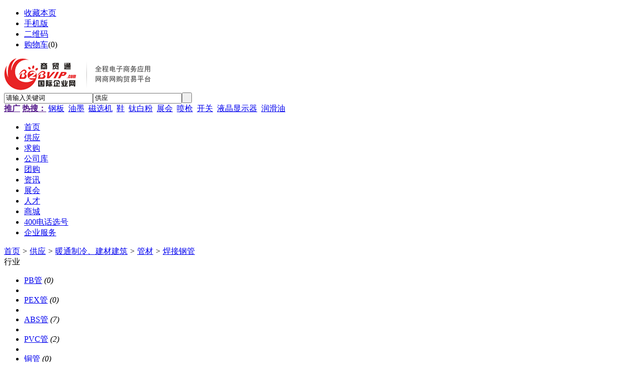

--- FILE ---
content_type: text/html;charset=UTF-8
request_url: http://sales.b2bvip.com/list.php?catid=32815
body_size: 7851
content:
<!doctype html>
<html>
<head>
<meta charset="UTF-8"/>
<title>焊接钢管_管材_暖通制冷、建材建筑_供应_商贸通_全球b2b电子商务贸易平台_国际企业网</title>
<meta http-equiv="mobile-agent" content="format=html5;url=http://m.b2bvip.com/sell/list.php?catid=32815">
<meta name="generator" content="DESTOON B2B - www.destoon.com"/>
<link rel="shortcut icon" type="image/x-icon" href="http://www.b2bvip.com/favicon.ico"/>
<link rel="bookmark" type="image/x-icon" href="http://www.b2bvip.com/favicon.ico"/>
<link rel="archives" title="商贸通_全球b2b电子商务贸易平台_国际企业网" href="http://www.b2bvip.com/archiver/"/>
<link rel="stylesheet" type="text/css" href="http://www.b2bvip.com/skin/default/style.css"/>
<link rel="stylesheet" type="text/css" href="http://www.b2bvip.com/skin/default/sell.css"/>
<link rel="stylesheet" type="text/css" href="http://www.b2bvip.com/skin/default/anime.banner.css"/>
<!--[if lte IE 6]>
<link rel="stylesheet" type="text/css" href="http://www.b2bvip.com/skin/default/ie6.css"/>
<![endif]-->
<script type="text/javascript">window.onerror=function(){return true;}</script><script type="text/javascript" src="http://www.b2bvip.com/lang/zh-cn/lang.js"></script>
<script type="text/javascript" src="http://www.b2bvip.com/file/script/config.js"></script>
<!--[if lte IE 9]><!-->
<script type="text/javascript" src="http://www.b2bvip.com/file/script/jquery-1.5.2.min.js"></script>
<!--<![endif]-->
<!--[if (gte IE 10)|!(IE)]><!-->
<script type="text/javascript" src="http://www.b2bvip.com/file/script/jquery-2.1.1.min.js"></script>
<!--<![endif]-->
<script type="text/javascript" src="http://www.b2bvip.com/file/script/common.js"></script>
<script type="text/javascript" src="http://www.b2bvip.com/file/script/anime.min.js"></script>
<script type="text/javascript" src="http://www.b2bvip.com/file/script/page.js"></script>
<script type="text/javascript" src="http://www.b2bvip.com/file/script/jquery.lazyload.js"></script><script type="text/javascript">
GoMobile('http://m.b2bvip.com/sell/list.php?catid=32815');
var searchid = 5;
</script>
</head>
<body>
<div class="head" id="head">
<div class="head_m">
<div class="head_r" id="destoon_member"></div>
<div class="head_l">
<ul>
<li class="h_fav"><script type="text/javascript">addFav('收藏本页');</script></li>
<li class="h_mobile"><a href="javascript:Dmobile();">手机版</a></li><li class="h_qrcode"><a href="javascript:Dqrcode();">二维码</a></li><li class="h_cart"><a href="http://www.b2bvip.com/member/cart.php">购物车</a>(<span class="head_t" id="destoon_cart">0</span>)</li></ul>
</div>
</div>
</div>
<div class="m head_s" id="destoon_space"></div>
<div class="m"><div id="search_tips" style="display:none;"></div></div>
<div id="destoon_qrcode" style="display:none;"></div><div class="m">
<div id="search_module" style="display:none;" onmouseout="Dh('search_module');" onmouseover="Ds('search_module');">
<ul>
<li onclick="setModule('5','供应')">供应</li><li onclick="setModule('6','求购')">求购</li><li onclick="setModule('4','公司库')">公司库</li><li onclick="setModule('17','团购')">团购</li><li onclick="setModule('21','资讯')">资讯</li><li onclick="setModule('8','展会')">展会</li><li onclick="setModule('9','人才')">人才</li><li onclick="setModule('28','企业服务')">企业服务</li></ul>
</div>
</div>
<div class="m">
<div class="logo f_l"><a href="http://www.b2bvip.com/"><img src="http://image2.b2bvip.com/shop/201511/20/17-02-25-78-1.gif" alt="商贸通_全球b2b电子商务贸易平台_国际企业网"/></a></div>
<form id="destoon_search" action="http://sales.b2bvip.com/search.php" onsubmit="return Dsearch(1);">
<input type="hidden" name="moduleid" value="5" id="destoon_moduleid"/>
<input type="hidden" name="spread" value="0" id="destoon_spread"/>
<div class="head_search">
<div>
<input name="kw" id="destoon_kw" type="text" class="search_i" value="请输入关键词" onfocus="if(this.value=='请输入关键词') this.value='';" onkeyup="STip(this.value);" autocomplete="off" x-webkit-speech speech/><input type="text" id="destoon_select" class="search_m" value="供应" readonly onfocus="this.blur();" onclick="$('#search_module').fadeIn('fast');"/><input type="submit" value=" " class="search_s"/>
</div>
</div>
</form>
<div class="head_search_kw f_l"><a href="" onclick="Dsearch_top();return false;"><strong>推广</strong></a> 
<a href="" onclick="Dsearch_adv();return false;"><strong>热搜：</strong></a>
<span id="destoon_word"><a href="http://sales.b2bvip.com/search.php?kw=%E9%92%A2%E6%9D%BF">钢板</a>&nbsp; <a href="http://sales.b2bvip.com/search.php?kw=%E6%B2%B9%E5%A2%A8">油墨</a>&nbsp; <a href="http://sales.b2bvip.com/search.php?kw=%E7%A3%81%E9%80%89%E6%9C%BA">磁选机</a>&nbsp; <a href="http://sales.b2bvip.com/search.php?kw=%E9%9E%8B">鞋</a>&nbsp; <a href="http://sales.b2bvip.com/search.php?kw=%E9%92%9B%E7%99%BD%E7%B2%89">钛白粉</a>&nbsp; <a href="http://sales.b2bvip.com/search.php?kw=%E5%B1%95%E4%BC%9A">展会</a>&nbsp; <a href="http://sales.b2bvip.com/search.php?kw=%E5%96%B7%E6%9E%AA">喷枪</a>&nbsp; <a href="http://sales.b2bvip.com/search.php?kw=%E5%BC%80%E5%85%B3">开关</a>&nbsp; <a href="http://sales.b2bvip.com/search.php?kw=%E6%B6%B2%E6%99%B6%E6%98%BE%E7%A4%BA%E5%99%A8">液晶显示器</a>&nbsp; <a href="http://sales.b2bvip.com/search.php?kw=%E6%B6%A6%E6%BB%91%E6%B2%B9">润滑油</a>&nbsp; </span></div>
</div>
<div class="nav_top">
<div class="menu">
<ul><li><a href="http://www.b2bvip.com/"><span>首页</span></a></li><li class="menuon"><a href="http://sales.b2bvip.com/"><span>供应</span></a></li><li><a href="http://buy.b2bvip.com/"><span>求购</span></a></li><li><a href="http://companies.b2bvip.com/"><span>公司库</span></a></li><li><a href="http://group.b2bvip.com/"><span>团购</span></a></li><li><a href="http://info.b2bvip.com/"><span>资讯</span></a></li><li><a href="http://exhibition.b2bvip.com/"><span>展会</span></a></li><li><a href="http://job.b2bvip.com/"><span>人才</span></a></li><li><a href="http://www.qilong.com/qmall/t/list" target="_blank"><span>商城</span></a></li><li><a href="http://www.b2bvip.com/400" target="_blank"><span>400电话选号</span></a></li><li><a href="http://www.b2bvip.com/service/"><span>企业服务</span></a></li></ul>
</div>
</div>
<div class="m b20" id="headb"></div><div class="m">
<div class="nav"><a href="http://www.b2bvip.com/">首页</a> <i>&gt;</i> <a href="http://sales.b2bvip.com/">供应</a> <i>&gt;</i> <a href="http://sales.b2bvip.com/list.php?catid=30009">暖通制冷、建材建筑</a> <i>&gt;</i> <a href="http://sales.b2bvip.com/list.php?catid=32808">管材</a> <i>&gt;</i> <a href="http://sales.b2bvip.com/list.php?catid=32815">焊接钢管</a></div>
</div>
<div class="m m2">
<div class="m2l">
<div class="sort">
<div class="sort-k">行业</div>
<div class="sort-v">
<ul>
<li><a href="http://sales.b2bvip.com/list.php?catid=32809">PB管</a> <i>(0)</i><li>
<li><a href="http://sales.b2bvip.com/list.php?catid=32810">PEX管</a> <i>(0)</i><li>
<li><a href="http://sales.b2bvip.com/list.php?catid=32811">ABS管</a> <i>(7)</i><li>
<li><a href="http://sales.b2bvip.com/list.php?catid=32812">PVC管</a> <i>(2)</i><li>
<li><a href="http://sales.b2bvip.com/list.php?catid=32813">铜管</a> <i>(0)</i><li>
<li><a href="http://sales.b2bvip.com/list.php?catid=32814">复合管</a> <i>(87)</i><li>
<li class="on"><a href="http://sales.b2bvip.com/list.php?catid=32815">焊接钢管</a> <i>(50)</i><li>
<li><a href="http://sales.b2bvip.com/list.php?catid=32816">铸铁管</a> <i>(0)</i><li>
<li><a href="http://sales.b2bvip.com/list.php?catid=32817">波纹管</a> <i>(1)</i><li>
<li><a href="http://sales.b2bvip.com/list.php?catid=32818">碳素管</a> <i>(0)</i><li>
<li><a href="http://sales.b2bvip.com/list.php?catid=32819">树脂管</a> <i>(0)</i><li>
<li><a href="http://sales.b2bvip.com/list.php?catid=32820">高压管</a> <i>(0)</i><li>
<li><a href="http://sales.b2bvip.com/list.php?catid=32821">锅炉管</a> <i>(1)</i><li>
<li><a href="http://sales.b2bvip.com/list.php?catid=32822">螺旋管</a> <i>(15)</i><li>
<li><a href="http://sales.b2bvip.com/list.php?catid=32823">无缝管</a> <i>(1)</i><li>
<li><a href="http://sales.b2bvip.com/list.php?catid=32824">U-PVC管</a> <i>(3)</i><li>
<li><a href="http://sales.b2bvip.com/list.php?catid=32825">无缝钢管</a> <i>(14)</i><li>
<li><a href="http://sales.b2bvip.com/list.php?catid=32826">尼龙管</a> <i>(0)</i><li>
<li><a href="http://sales.b2bvip.com/list.php?catid=32827">马口铁</a> <i>(0)</i><li>
<li><a href="http://sales.b2bvip.com/list.php?catid=32828">CPVC管材</a> <i>(0)</i><li>
<li><a href="http://sales.b2bvip.com/list.php?catid=32829">橡胶管</a> <i>(3)</i><li>
<li><a href="http://sales.b2bvip.com/list.php?catid=32830">镀锌管</a> <i>(34)</i><li>
<li><a href="http://sales.b2bvip.com/list.php?catid=32831">热轧管</a> <i>(0)</i><li>
<li><a href="http://sales.b2bvip.com/list.php?catid=32832">不锈钢管</a> <i>(10)</i><li>
<li><a href="http://sales.b2bvip.com/list.php?catid=32833">流体管</a> <i>(1)</i><li>
<li><a href="http://sales.b2bvip.com/list.php?catid=32834">其他管材</a> <i>(19)</i><li>
</ul>
</div>
</div>
<div class="sort">
<div class="sort-k">地区</div>
<div class="sort-v">
<ul>
<li><a href="http://sales.b2bvip.com/search.php?catid=32815&areaid=20">广东</a></li>
<li><a href="http://sales.b2bvip.com/search.php?catid=32815&areaid=1">北京</a></li>
<li><a href="http://sales.b2bvip.com/search.php?catid=32815&areaid=2">上海</a></li>
<li><a href="http://sales.b2bvip.com/search.php?catid=32815&areaid=3">天津</a></li>
<li><a href="http://sales.b2bvip.com/search.php?catid=32815&areaid=4">重庆</a></li>
<li><a href="http://sales.b2bvip.com/search.php?catid=32815&areaid=5">河北</a></li>
<li><a href="http://sales.b2bvip.com/search.php?catid=32815&areaid=6">山西</a></li>
<li><a href="http://sales.b2bvip.com/search.php?catid=32815&areaid=7">内蒙古</a></li>
<li><a href="http://sales.b2bvip.com/search.php?catid=32815&areaid=8">辽宁</a></li>
<li><a href="http://sales.b2bvip.com/search.php?catid=32815&areaid=9">吉林</a></li>
<li><a href="http://sales.b2bvip.com/search.php?catid=32815&areaid=10">黑龙江</a></li>
<li><a href="http://sales.b2bvip.com/search.php?catid=32815&areaid=11">江苏</a></li>
<li><a href="http://sales.b2bvip.com/search.php?catid=32815&areaid=12">浙江</a></li>
<li><a href="http://sales.b2bvip.com/search.php?catid=32815&areaid=13">安徽</a></li>
<li><a href="http://sales.b2bvip.com/search.php?catid=32815&areaid=14">福建</a></li>
<li><a href="http://sales.b2bvip.com/search.php?catid=32815&areaid=15">江西</a></li>
<li><a href="http://sales.b2bvip.com/search.php?catid=32815&areaid=16">山东</a></li>
<li><a href="http://sales.b2bvip.com/search.php?catid=32815&areaid=17">河南</a></li>
<li><a href="http://sales.b2bvip.com/search.php?catid=32815&areaid=18">湖北</a></li>
<li><a href="http://sales.b2bvip.com/search.php?catid=32815&areaid=19">湖南</a></li>
<li><a href="http://sales.b2bvip.com/search.php?catid=32815&areaid=21">广西</a></li>
<li><a href="http://sales.b2bvip.com/search.php?catid=32815&areaid=22">海南</a></li>
<li><a href="http://sales.b2bvip.com/search.php?catid=32815&areaid=23">四川</a></li>
<li><a href="http://sales.b2bvip.com/search.php?catid=32815&areaid=24">贵州</a></li>
<li><a href="http://sales.b2bvip.com/search.php?catid=32815&areaid=25">云南</a></li>
<li><a href="http://sales.b2bvip.com/search.php?catid=32815&areaid=26">西藏</a></li>
<li><a href="http://sales.b2bvip.com/search.php?catid=32815&areaid=27">陕西</a></li>
<li><a href="http://sales.b2bvip.com/search.php?catid=32815&areaid=28">甘肃</a></li>
<li><a href="http://sales.b2bvip.com/search.php?catid=32815&areaid=29">青海</a></li>
<li><a href="http://sales.b2bvip.com/search.php?catid=32815&areaid=30">宁夏</a></li>
<li><a href="http://sales.b2bvip.com/search.php?catid=32815&areaid=31">新疆</a></li>
<li><a href="http://sales.b2bvip.com/search.php?catid=32815&areaid=32">台湾</a></li>
<li><a href="http://sales.b2bvip.com/search.php?catid=32815&areaid=33">香港</a></li>
<li><a href="http://sales.b2bvip.com/search.php?catid=32815&areaid=34">澳门</a></li>
</ul>
</div>
</div>
<div class="sort">
<div class="sort-k">类别</div>
<div class="sort-v">
<ul>
<li><a href="http://sales.b2bvip.com/search.php?catid=32815&typeid=0">供应</a></li>
<li><a href="http://sales.b2bvip.com/search.php?catid=32815&typeid=1">提供服务</a></li>
<li><a href="http://sales.b2bvip.com/search.php?catid=32815&typeid=2">供应二手</a></li>
<li><a href="http://sales.b2bvip.com/search.php?catid=32815&typeid=3">提供加工</a></li>
<li><a href="http://sales.b2bvip.com/search.php?catid=32815&typeid=4">提供合作</a></li>
<li><a href="http://sales.b2bvip.com/search.php?catid=32815&typeid=5">库存</a></li>
</ul>
</div>
</div>
<form method="post">
<div class="sell_tip" id="sell_tip" style="display:none;" title="双击关闭" ondblclick="Dh(this.id);">
<div>
<p>您可以</p>
<input type="submit" value="对比选中" onclick="this.form.action='http://sales.b2bvip.com/compare.php';" class="tool-btn"/> 或 
<input type="submit" value="批量询价" onclick="this.form.action='http://sales.b2bvip.com/inquiry.php';" class="tool-btn"/>
</div>
</div>
<div class="img_tip" id="img_tip" style="display:none;">&nbsp;</div>
<div class="tools">
<table>
<tr height="30">
<td width="25" align="center"><input type="checkbox" onclick="checkall(this.form);"/></td>
<td>
<input type="submit" value="对比选中" onclick="this.form.action='http://sales.b2bvip.com/compare.php';" class="tool-btn"/>&nbsp; &nbsp;
<input type="submit" value="批量询价" onclick="this.form.action='http://sales.b2bvip.com/inquiry.php';" class="tool-btn"/>
</td>
<td align="right">
<script type="text/javascript">var sh = 'http://sales.b2bvip.com/search.php?catid=32815';</script>
<input type="checkbox" onclick="Go(sh+'&price=1');"/>标价&nbsp;
<input type="checkbox" onclick="Go(sh+'&thumb=1');"/>图片&nbsp;
<input type="checkbox" onclick="Go(sh+'&vip=1');"/>VIP&nbsp;
<select onchange="Go(sh+'&day='+this.value)">
<option value="0">更新时间</option>
<option value="1">1天内</option>
<option value="3">3天内</option>
<option value="7">7天内</option>
<option value="15">15天内</option>
<option value="30">30天内</option>
</select>&nbsp;
<select onchange="Go(sh+'&order='+this.value)">
<option value="0">显示顺序</option>
<option value="2">价格由高到低</option>
<option value="3">价格由低到高</option>
<option value="4">VIP级别由高到低</option>
<option value="5">VIP级别由低到高</option>
<option value="6">供货量由高到低</option>
<option value="7">供货量由低到高</option>
<option value="8">起订量由高到低</option>
<option value="9">起订量由低到高</option>
</select>&nbsp;
<img src="http://www.b2bvip.com/skin/default/image/list_img.gif" width="16" height="16" alt="图片列表" align="absmiddle" class="c_p" onclick="Go(sh+'&list=1');"/>&nbsp;
<img src="http://www.b2bvip.com/skin/default/image/list_mix_on.gif" width="16" height="16" alt="图文列表" align="absmiddle" class="c_p" onclick="Go(sh+'&list=0');"/>&nbsp;
</td>
</tr>
</table>
</div>
<div class="list" id="item_1581272">
<table>
<tr align="center">
<td width="25">&nbsp;<input type="checkbox" id="check_1581272" name="itemid[]" value="1581272" onclick="sell_tip(this, 1581272);"/> </td>
<td width="90"><div><a href="http://sales.b2bvip.com/show.php?itemid=1581272" target="_blank"><img src="http://www.b2bvip.com/skin/default/image/lazy.gif" original="http://img02.b2bvip.net/shop/201105/22/17/17-29-06-91-1031316.jpg" width="80" height="80" alt="110*110方管 125*125方矩管 尖角无缝方管供应" onmouseover="img_tip(this, this.src);" onmouseout="img_tip(this, '');"/></a></div></td>
<td width="10"> </td>
<td align="left">
<ul>
<li><a href="http://sales.b2bvip.com/show.php?itemid=1581272" target="_blank"><strong class="px14">110*110方管 125*125方矩管 尖角无缝方管供应</strong></a></li>
<li class="f_gray">   Q235B方矩管，厚壁方矩管，无缝方矩管，大口径方矩管，Q345B方矩管，黑退方矩管，薄壁方矩管，镀锌方矩管： 0317-5693418 </li>
<li><span class="f_r">2026-01-09 10:01&nbsp;&nbsp;</span>[]</li>
<li>
<span class="f_r f_gray">
<a href="http://www.b2bvip.com/member/chat.php?touser=hygs999&mid=5&itemid=1581272" target="_blank" rel="nofollow"><img src="http://www.b2bvip.com/api/online.png.php?username=hygs999&mid=5&itemid=1581272&style=0" title="点击交谈/留言" alt="" align="absmiddle" onerror="this.src=DTPath+'file/image/web-off.gif';"/></a>&nbsp;<a href="http://wpa.qq.com/msgrd?v=3&uin=1614136317&site=qq&menu=yes" target="_blank" rel="nofollow"><img src="http://wpa.qq.com/pa?p=1:1614136317:4" title="点击QQ交谈/留言" alt="" align="absmiddle" onerror="this.src=DTPath+'file/image/qq-off.gif';" onload="if(this.width==77){this.src=DTPath+'file/image/qq-off.gif';}else if(this.width==23){this.src=DTPath+'file/image/qq.gif';}"/></a>&nbsp;</span>
<a href="http://hygs999.b2bvip.com/" target="_blank">沧州市惠世达钢铁有限公司</a>&nbsp;
<span class="f_gray">
[未核实]</span>
</li>
</ul>
</td>
<td width="10"> </td>
<td width="100"> 
<span class="f_red">￥<strong class="px14">4100.00</strong>/吨</span><br/>
10吨起订<br/>
<a href="http://sales.b2bvip.com/inquiry.php?itemid=1581272" target="_blank"><img src="http://www.b2bvip.com/skin/default/image/inquiry.gif" title="询价" class="iq_btn"/></a>
</td>
</tr>
</table>
</div>
<div class="list" id="item_1801503">
<table>
<tr align="center">
<td width="25">&nbsp;<input type="checkbox" id="check_1801503" name="itemid[]" value="1801503" onclick="sell_tip(this, 1801503);"/> </td>
<td width="90"><div><a href="http://sales.b2bvip.com/show.php?itemid=1801503" target="_blank"><img src="http://www.b2bvip.com/skin/default/image/lazy.gif" original="http://img02.b2bvip.net/shop/201112/06/09/09-49-24-82-1031316.jpg" width="80" height="80" alt="河北∮18-∮426直缝钢管规格齐全 直缝钢管 异径钢管供应" onmouseover="img_tip(this, this.src);" onmouseout="img_tip(this, '');"/></a></div></td>
<td width="10"> </td>
<td align="left">
<ul>
<li><a href="http://sales.b2bvip.com/show.php?itemid=1801503" target="_blank"><strong class="px14">河北∮18-∮426直缝钢管规格齐全 直缝钢管 异径钢管供应</strong></a></li>
<li class="f_gray"> 0317-5693418  18931786308 微信同号高频直缝焊接钢管（ERW焊管）厚壁直缝钢管，Q235B直缝焊管，Q345B直缝钢管： 0317-56934</li>
<li><span class="f_r">2026-01-09 10:01&nbsp;&nbsp;</span>[]</li>
<li>
<span class="f_r f_gray">
<a href="http://www.b2bvip.com/member/chat.php?touser=hygs999&mid=5&itemid=1801503" target="_blank" rel="nofollow"><img src="http://www.b2bvip.com/api/online.png.php?username=hygs999&mid=5&itemid=1801503&style=0" title="点击交谈/留言" alt="" align="absmiddle" onerror="this.src=DTPath+'file/image/web-off.gif';"/></a>&nbsp;<a href="http://wpa.qq.com/msgrd?v=3&uin=1614136317&site=qq&menu=yes" target="_blank" rel="nofollow"><img src="http://wpa.qq.com/pa?p=1:1614136317:4" title="点击QQ交谈/留言" alt="" align="absmiddle" onerror="this.src=DTPath+'file/image/qq-off.gif';" onload="if(this.width==77){this.src=DTPath+'file/image/qq-off.gif';}else if(this.width==23){this.src=DTPath+'file/image/qq.gif';}"/></a>&nbsp;</span>
<a href="http://hygs999.b2bvip.com/" target="_blank">沧州市惠世达钢铁有限公司</a>&nbsp;
<span class="f_gray">
[未核实]</span>
</li>
</ul>
</td>
<td width="10"> </td>
<td width="100"> 
<span class="f_red">￥<strong class="px14">4200.00</strong>/吨</span><br/>
10吨起订<br/>
<a href="http://sales.b2bvip.com/inquiry.php?itemid=1801503" target="_blank"><img src="http://www.b2bvip.com/skin/default/image/inquiry.gif" title="询价" class="iq_btn"/></a>
</td>
</tr>
</table>
</div>
<div class="list" id="item_1581273">
<table>
<tr align="center">
<td width="25">&nbsp;<input type="checkbox" id="check_1581273" name="itemid[]" value="1581273" onclick="sell_tip(this, 1581273);"/> </td>
<td width="90"><div><a href="http://sales.b2bvip.com/show.php?itemid=1581273" target="_blank"><img src="http://www.b2bvip.com/skin/default/image/lazy.gif" original="http://img02.b2bvip.net/shop/201105/22/17/17-30-34-70-1031316.jpg" width="80" height="80" alt="80*80无缝方管  90*90异径方管 100尖角方管供应" onmouseover="img_tip(this, this.src);" onmouseout="img_tip(this, '');"/></a></div></td>
<td width="10"> </td>
<td align="left">
<ul>
<li><a href="http://sales.b2bvip.com/show.php?itemid=1581273" target="_blank"><strong class="px14">80*80无缝方管  90*90异径方管 100尖角方管供应</strong></a></li>
<li class="f_gray">0317-5693418 18931786308微信同号Q235B方矩管，厚壁方矩管，无缝方矩管，大口径方矩管，Q345B方矩管，黑退方矩管，薄壁方矩管，</li>
<li><span class="f_r">2026-01-09 10:01&nbsp;&nbsp;</span>[]</li>
<li>
<span class="f_r f_gray">
<a href="http://www.b2bvip.com/member/chat.php?touser=hygs999&mid=5&itemid=1581273" target="_blank" rel="nofollow"><img src="http://www.b2bvip.com/api/online.png.php?username=hygs999&mid=5&itemid=1581273&style=0" title="点击交谈/留言" alt="" align="absmiddle" onerror="this.src=DTPath+'file/image/web-off.gif';"/></a>&nbsp;<a href="http://wpa.qq.com/msgrd?v=3&uin=1614136317&site=qq&menu=yes" target="_blank" rel="nofollow"><img src="http://wpa.qq.com/pa?p=1:1614136317:4" title="点击QQ交谈/留言" alt="" align="absmiddle" onerror="this.src=DTPath+'file/image/qq-off.gif';" onload="if(this.width==77){this.src=DTPath+'file/image/qq-off.gif';}else if(this.width==23){this.src=DTPath+'file/image/qq.gif';}"/></a>&nbsp;</span>
<a href="http://hygs999.b2bvip.com/" target="_blank">沧州市惠世达钢铁有限公司</a>&nbsp;
<span class="f_gray">
[未核实]</span>
</li>
</ul>
</td>
<td width="10"> </td>
<td width="100"> 
<span class="f_red">￥<strong class="px14">4100.00</strong>/吨</span><br/>
10吨起订<br/>
<a href="http://sales.b2bvip.com/inquiry.php?itemid=1581273" target="_blank"><img src="http://www.b2bvip.com/skin/default/image/inquiry.gif" title="询价" class="iq_btn"/></a>
</td>
</tr>
</table>
</div>
<div class="list" id="item_1856435">
<table>
<tr align="center">
<td width="25">&nbsp;<input type="checkbox" id="check_1856435" name="itemid[]" value="1856435" onclick="sell_tip(this, 1856435);"/> </td>
<td width="90"><div><a href="http://sales.b2bvip.com/show.php?itemid=1856435" target="_blank"><img src="http://www.b2bvip.com/skin/default/image/lazy.gif" original="http://img02.b2bvip.net/shop/201201/17/08/08-58-53-49-1031316.jpg" width="80" height="80" alt="15*15方管/16×16方管/18×18方管现货 异径方管" onmouseover="img_tip(this, this.src);" onmouseout="img_tip(this, '');"/></a></div></td>
<td width="10"> </td>
<td align="left">
<ul>
<li><a href="http://sales.b2bvip.com/show.php?itemid=1856435" target="_blank"><strong class="px14">15*15方管/16×16方管/18×18方管现货 异径方管</strong></a></li>
<li class="f_gray">0317-5693418 18931786308微信同号 Q235B方矩管，厚壁方矩管，无缝方矩管，大口径方矩管，Q345B方矩管，黑退方矩管，薄壁方矩管</li>
<li><span class="f_r">2026-01-09 10:01&nbsp;&nbsp;</span>[]</li>
<li>
<span class="f_r f_gray">
<a href="http://www.b2bvip.com/member/chat.php?touser=hygs999&mid=5&itemid=1856435" target="_blank" rel="nofollow"><img src="http://www.b2bvip.com/api/online.png.php?username=hygs999&mid=5&itemid=1856435&style=0" title="点击交谈/留言" alt="" align="absmiddle" onerror="this.src=DTPath+'file/image/web-off.gif';"/></a>&nbsp;<a href="http://wpa.qq.com/msgrd?v=3&uin=1614136317&site=qq&menu=yes" target="_blank" rel="nofollow"><img src="http://wpa.qq.com/pa?p=1:1614136317:4" title="点击QQ交谈/留言" alt="" align="absmiddle" onerror="this.src=DTPath+'file/image/qq-off.gif';" onload="if(this.width==77){this.src=DTPath+'file/image/qq-off.gif';}else if(this.width==23){this.src=DTPath+'file/image/qq.gif';}"/></a>&nbsp;</span>
<a href="http://hygs999.b2bvip.com/" target="_blank">沧州市惠世达钢铁有限公司</a>&nbsp;
<span class="f_gray">
[未核实]</span>
</li>
</ul>
</td>
<td width="10"> </td>
<td width="100"> 
<span class="f_red">￥<strong class="px14">4300.00</strong>/吨</span><br/>
10吨起订<br/>
<a href="http://sales.b2bvip.com/inquiry.php?itemid=1856435" target="_blank"><img src="http://www.b2bvip.com/skin/default/image/inquiry.gif" title="询价" class="iq_btn"/></a>
</td>
</tr>
</table>
</div>
<div class="list" id="item_1581265">
<table>
<tr align="center">
<td width="25">&nbsp;<input type="checkbox" id="check_1581265" name="itemid[]" value="1581265" onclick="sell_tip(this, 1581265);"/> </td>
<td width="90"><div><a href="http://sales.b2bvip.com/show.php?itemid=1581265" target="_blank"><img src="http://www.b2bvip.com/skin/default/image/lazy.gif" original="http://img02.b2bvip.net/shop/201105/22/17/17-19-43-17-1031316.jpg" width="80" height="80" alt="钢结构厚壁方矩管生产 600*600方管 350*350方管" onmouseover="img_tip(this, this.src);" onmouseout="img_tip(this, '');"/></a></div></td>
<td width="10"> </td>
<td align="left">
<ul>
<li><a href="http://sales.b2bvip.com/show.php?itemid=1581265" target="_blank"><strong class="px14">钢结构厚壁方矩管生产 600*600方管 350*350方管</strong></a></li>
<li class="f_gray">0317-5693418 18931786308微信同号 Q235B方矩管，厚壁方矩管，无缝方矩管，大口径方矩管，Q345B方矩管，黑退方矩管，薄壁方矩管</li>
<li><span class="f_r">2026-01-09 10:01&nbsp;&nbsp;</span>[]</li>
<li>
<span class="f_r f_gray">
<a href="http://www.b2bvip.com/member/chat.php?touser=hygs999&mid=5&itemid=1581265" target="_blank" rel="nofollow"><img src="http://www.b2bvip.com/api/online.png.php?username=hygs999&mid=5&itemid=1581265&style=0" title="点击交谈/留言" alt="" align="absmiddle" onerror="this.src=DTPath+'file/image/web-off.gif';"/></a>&nbsp;<a href="http://wpa.qq.com/msgrd?v=3&uin=1614136317&site=qq&menu=yes" target="_blank" rel="nofollow"><img src="http://wpa.qq.com/pa?p=1:1614136317:4" title="点击QQ交谈/留言" alt="" align="absmiddle" onerror="this.src=DTPath+'file/image/qq-off.gif';" onload="if(this.width==77){this.src=DTPath+'file/image/qq-off.gif';}else if(this.width==23){this.src=DTPath+'file/image/qq.gif';}"/></a>&nbsp;</span>
<a href="http://hygs999.b2bvip.com/" target="_blank">沧州市惠世达钢铁有限公司</a>&nbsp;
<span class="f_gray">
[未核实]</span>
</li>
</ul>
</td>
<td width="10"> </td>
<td width="100"> 
<span class="f_red">￥<strong class="px14">4100.00</strong>/吨</span><br/>
10吨起订<br/>
<a href="http://sales.b2bvip.com/inquiry.php?itemid=1581265" target="_blank"><img src="http://www.b2bvip.com/skin/default/image/inquiry.gif" title="询价" class="iq_btn"/></a>
</td>
</tr>
</table>
</div>
<div class="list" id="item_1856436">
<table>
<tr align="center">
<td width="25">&nbsp;<input type="checkbox" id="check_1856436" name="itemid[]" value="1856436" onclick="sell_tip(this, 1856436);"/> </td>
<td width="90"><div><a href="http://sales.b2bvip.com/show.php?itemid=1856436" target="_blank"><img src="http://www.b2bvip.com/skin/default/image/lazy.gif" original="http://img02.b2bvip.net/shop/201201/17/09/09-06-11-39-1031316.jpg" width="80" height="80" alt="19*19方通 20*20黑退方管 24*24方管供应" onmouseover="img_tip(this, this.src);" onmouseout="img_tip(this, '');"/></a></div></td>
<td width="10"> </td>
<td align="left">
<ul>
<li><a href="http://sales.b2bvip.com/show.php?itemid=1856436" target="_blank"><strong class="px14">19*19方通 20*20黑退方管 24*24方管供应</strong></a></li>
<li class="f_gray">0317-5693418 18931786308微信同号黑退方管，黑退方矩管，薄壁方矩管，家具管，花架管，镀锌方矩管 异型管 梅花管 八角管 六角管</li>
<li><span class="f_r">2026-01-09 10:01&nbsp;&nbsp;</span>[]</li>
<li>
<span class="f_r f_gray">
<a href="http://www.b2bvip.com/member/chat.php?touser=hygs999&mid=5&itemid=1856436" target="_blank" rel="nofollow"><img src="http://www.b2bvip.com/api/online.png.php?username=hygs999&mid=5&itemid=1856436&style=0" title="点击交谈/留言" alt="" align="absmiddle" onerror="this.src=DTPath+'file/image/web-off.gif';"/></a>&nbsp;<a href="http://wpa.qq.com/msgrd?v=3&uin=1614136317&site=qq&menu=yes" target="_blank" rel="nofollow"><img src="http://wpa.qq.com/pa?p=1:1614136317:4" title="点击QQ交谈/留言" alt="" align="absmiddle" onerror="this.src=DTPath+'file/image/qq-off.gif';" onload="if(this.width==77){this.src=DTPath+'file/image/qq-off.gif';}else if(this.width==23){this.src=DTPath+'file/image/qq.gif';}"/></a>&nbsp;</span>
<a href="http://hygs999.b2bvip.com/" target="_blank">沧州市惠世达钢铁有限公司</a>&nbsp;
<span class="f_gray">
[未核实]</span>
</li>
</ul>
</td>
<td width="10"> </td>
<td width="100"> 
<span class="f_red">￥<strong class="px14">4300.00</strong>/吨</span><br/>
10吨起订<br/>
<a href="http://sales.b2bvip.com/inquiry.php?itemid=1856436" target="_blank"><img src="http://www.b2bvip.com/skin/default/image/inquiry.gif" title="询价" class="iq_btn"/></a>
</td>
</tr>
</table>
</div>
<div class="list" id="item_1801498">
<table>
<tr align="center">
<td width="25">&nbsp;<input type="checkbox" id="check_1801498" name="itemid[]" value="1801498" onclick="sell_tip(this, 1801498);"/> </td>
<td width="90"><div><a href="http://sales.b2bvip.com/show.php?itemid=1801498" target="_blank"><img src="http://www.b2bvip.com/skin/default/image/lazy.gif" original="http://img02.b2bvip.net/shop/201112/06/09/09-46-42-35-1031316.jpg" width="80" height="80" alt="沧州ERW直缝钢管 426直缝焊管现货 530直缝钢管厂" onmouseover="img_tip(this, this.src);" onmouseout="img_tip(this, '');"/></a></div></td>
<td width="10"> </td>
<td align="left">
<ul>
<li><a href="http://sales.b2bvip.com/show.php?itemid=1801498" target="_blank"><strong class="px14">沧州ERW直缝钢管 426直缝焊管现货 530直缝钢管厂</strong></a></li>
<li class="f_gray">直缝钢管 大口径直缝焊管 防腐钢管0317-5693418 18931786308微信同号产品广泛用于石油、天然气、水、蒸汽和中低压可燃性流体输</li>
<li><span class="f_r">2026-01-09 10:01&nbsp;&nbsp;</span>[]</li>
<li>
<span class="f_r f_gray">
<a href="http://www.b2bvip.com/member/chat.php?touser=hygs999&mid=5&itemid=1801498" target="_blank" rel="nofollow"><img src="http://www.b2bvip.com/api/online.png.php?username=hygs999&mid=5&itemid=1801498&style=0" title="点击交谈/留言" alt="" align="absmiddle" onerror="this.src=DTPath+'file/image/web-off.gif';"/></a>&nbsp;<a href="http://wpa.qq.com/msgrd?v=3&uin=1614136317&site=qq&menu=yes" target="_blank" rel="nofollow"><img src="http://wpa.qq.com/pa?p=1:1614136317:4" title="点击QQ交谈/留言" alt="" align="absmiddle" onerror="this.src=DTPath+'file/image/qq-off.gif';" onload="if(this.width==77){this.src=DTPath+'file/image/qq-off.gif';}else if(this.width==23){this.src=DTPath+'file/image/qq.gif';}"/></a>&nbsp;</span>
<a href="http://hygs999.b2bvip.com/" target="_blank">沧州市惠世达钢铁有限公司</a>&nbsp;
<span class="f_gray">
[未核实]</span>
</li>
</ul>
</td>
<td width="10"> </td>
<td width="100"> 
<span class="f_red">￥<strong class="px14">4300.00</strong>/吨</span><br/>
10吨起订<br/>
<a href="http://sales.b2bvip.com/inquiry.php?itemid=1801498" target="_blank"><img src="http://www.b2bvip.com/skin/default/image/inquiry.gif" title="询价" class="iq_btn"/></a>
</td>
</tr>
</table>
</div>
<div class="list" id="item_1793488">
<table>
<tr align="center">
<td width="25">&nbsp;<input type="checkbox" id="check_1793488" name="itemid[]" value="1793488" onclick="sell_tip(this, 1793488);"/> </td>
<td width="90"><div><a href="http://sales.b2bvip.com/show.php?itemid=1793488" target="_blank"><img src="http://www.b2bvip.com/skin/default/image/lazy.gif" original="http://img02.b2bvip.net/shop/201112/01/09/09-35-49-77-1031316.jpg" width="80" height="80" alt="异径方矩管厂 无缝方矩管生产  厚壁40*90直角方矩管" onmouseover="img_tip(this, this.src);" onmouseout="img_tip(this, '');"/></a></div></td>
<td width="10"> </td>
<td align="left">
<ul>
<li><a href="http://sales.b2bvip.com/show.php?itemid=1793488" target="_blank"><strong class="px14">异径方矩管厂 无缝方矩管生产  厚壁40*90直角方矩管</strong></a></li>
<li class="f_gray">0317-5693418 18931786308微信同号Q235B方矩管，厚壁方矩管，尖角方矩管无缝方矩管，大口径方矩管，Q345B方矩管，黑退方矩管，薄</li>
<li><span class="f_r">2026-01-09 10:01&nbsp;&nbsp;</span>[]</li>
<li>
<span class="f_r f_gray">
<a href="http://www.b2bvip.com/member/chat.php?touser=hygs999&mid=5&itemid=1793488" target="_blank" rel="nofollow"><img src="http://www.b2bvip.com/api/online.png.php?username=hygs999&mid=5&itemid=1793488&style=0" title="点击交谈/留言" alt="" align="absmiddle" onerror="this.src=DTPath+'file/image/web-off.gif';"/></a>&nbsp;<a href="http://wpa.qq.com/msgrd?v=3&uin=1614136317&site=qq&menu=yes" target="_blank" rel="nofollow"><img src="http://wpa.qq.com/pa?p=1:1614136317:4" title="点击QQ交谈/留言" alt="" align="absmiddle" onerror="this.src=DTPath+'file/image/qq-off.gif';" onload="if(this.width==77){this.src=DTPath+'file/image/qq-off.gif';}else if(this.width==23){this.src=DTPath+'file/image/qq.gif';}"/></a>&nbsp;</span>
<a href="http://hygs999.b2bvip.com/" target="_blank">沧州市惠世达钢铁有限公司</a>&nbsp;
<span class="f_gray">
[未核实]</span>
</li>
</ul>
</td>
<td width="10"> </td>
<td width="100"> 
<span class="f_red">￥<strong class="px14">4300.00</strong>/吨</span><br/>
10吨起订<br/>
<a href="http://sales.b2bvip.com/inquiry.php?itemid=1793488" target="_blank"><img src="http://www.b2bvip.com/skin/default/image/inquiry.gif" title="询价" class="iq_btn"/></a>
</td>
</tr>
</table>
</div>
<div class="list" id="item_1581268">
<table>
<tr align="center">
<td width="25">&nbsp;<input type="checkbox" id="check_1581268" name="itemid[]" value="1581268" onclick="sell_tip(this, 1581268);"/> </td>
<td width="90"><div><a href="http://sales.b2bvip.com/show.php?itemid=1581268" target="_blank"><img src="http://www.b2bvip.com/skin/default/image/lazy.gif" original="http://img02.b2bvip.net/shop/201105/22/17/17-21-29-61-1031316.jpg" width="80" height="80" alt="280*280方管 异径方管 320*320方通 大口径矩管" onmouseover="img_tip(this, this.src);" onmouseout="img_tip(this, '');"/></a></div></td>
<td width="10"> </td>
<td align="left">
<ul>
<li><a href="http://sales.b2bvip.com/show.php?itemid=1581268" target="_blank"><strong class="px14">280*280方管 异径方管 320*320方通 大口径矩管</strong></a></li>
<li class="f_gray">Q235B方矩管，厚壁方矩管，无缝方矩管，大口径方矩管，Q345B方矩管，黑退方矩管，薄壁方矩管，镀锌方矩管： 0317-5693418 189317</li>
<li><span class="f_r">2026-01-09 10:01&nbsp;&nbsp;</span>[]</li>
<li>
<span class="f_r f_gray">
<a href="http://www.b2bvip.com/member/chat.php?touser=hygs999&mid=5&itemid=1581268" target="_blank" rel="nofollow"><img src="http://www.b2bvip.com/api/online.png.php?username=hygs999&mid=5&itemid=1581268&style=0" title="点击交谈/留言" alt="" align="absmiddle" onerror="this.src=DTPath+'file/image/web-off.gif';"/></a>&nbsp;<a href="http://wpa.qq.com/msgrd?v=3&uin=1614136317&site=qq&menu=yes" target="_blank" rel="nofollow"><img src="http://wpa.qq.com/pa?p=1:1614136317:4" title="点击QQ交谈/留言" alt="" align="absmiddle" onerror="this.src=DTPath+'file/image/qq-off.gif';" onload="if(this.width==77){this.src=DTPath+'file/image/qq-off.gif';}else if(this.width==23){this.src=DTPath+'file/image/qq.gif';}"/></a>&nbsp;</span>
<a href="http://hygs999.b2bvip.com/" target="_blank">沧州市惠世达钢铁有限公司</a>&nbsp;
<span class="f_gray">
[未核实]</span>
</li>
</ul>
</td>
<td width="10"> </td>
<td width="100"> 
<span class="f_red">￥<strong class="px14">4200.00</strong>/吨</span><br/>
10吨起订<br/>
<a href="http://sales.b2bvip.com/inquiry.php?itemid=1581268" target="_blank"><img src="http://www.b2bvip.com/skin/default/image/inquiry.gif" title="询价" class="iq_btn"/></a>
</td>
</tr>
</table>
</div>
<div class="list" id="item_1572848">
<table>
<tr align="center">
<td width="25">&nbsp;<input type="checkbox" id="check_1572848" name="itemid[]" value="1572848" onclick="sell_tip(this, 1572848);"/> </td>
<td width="90"><div><a href="http://sales.b2bvip.com/show.php?itemid=1572848" target="_blank"><img src="http://www.b2bvip.com/skin/default/image/lazy.gif" original="http://img02.b2bvip.net/shop/201105/09/14/14-51-28-34-1031316.jpg" width="80" height="80" alt="方形弯管 16mn矩形弯管厂 异径机械制造中频弯管" onmouseover="img_tip(this, this.src);" onmouseout="img_tip(this, '');"/></a></div></td>
<td width="10"> </td>
<td align="left">
<ul>
<li><a href="http://sales.b2bvip.com/show.php?itemid=1572848" target="_blank"><strong class="px14">方形弯管 16mn矩形弯管厂 异径机械制造中频弯管</strong></a></li>
<li class="f_gray">0317-5693418 18931786308微信同号（圆管、方管、工字钢、槽钢等最大生产口径达1620mm的O型、U型、S型、L型弯管及跨河跨江用大半</li>
<li><span class="f_r">2026-01-09 10:01&nbsp;&nbsp;</span>[]</li>
<li>
<span class="f_r f_gray">
<a href="http://www.b2bvip.com/member/chat.php?touser=hygs999&mid=5&itemid=1572848" target="_blank" rel="nofollow"><img src="http://www.b2bvip.com/api/online.png.php?username=hygs999&mid=5&itemid=1572848&style=0" title="点击交谈/留言" alt="" align="absmiddle" onerror="this.src=DTPath+'file/image/web-off.gif';"/></a>&nbsp;<a href="http://wpa.qq.com/msgrd?v=3&uin=1614136317&site=qq&menu=yes" target="_blank" rel="nofollow"><img src="http://wpa.qq.com/pa?p=1:1614136317:4" title="点击QQ交谈/留言" alt="" align="absmiddle" onerror="this.src=DTPath+'file/image/qq-off.gif';" onload="if(this.width==77){this.src=DTPath+'file/image/qq-off.gif';}else if(this.width==23){this.src=DTPath+'file/image/qq.gif';}"/></a>&nbsp;</span>
<a href="http://hygs999.b2bvip.com/" target="_blank">沧州市惠世达钢铁有限公司</a>&nbsp;
<span class="f_gray">
[未核实]</span>
</li>
</ul>
</td>
<td width="10"> </td>
<td width="100"> 
<span class="f_red">￥<strong class="px14">100.00</strong>/支</span><br/>
10支起订<br/>
<a href="http://sales.b2bvip.com/inquiry.php?itemid=1572848" target="_blank"><img src="http://www.b2bvip.com/skin/default/image/inquiry.gif" title="询价" class="iq_btn"/></a>
</td>
</tr>
</table>
</div>
<div class="list" id="item_1581269">
<table>
<tr align="center">
<td width="25">&nbsp;<input type="checkbox" id="check_1581269" name="itemid[]" value="1581269" onclick="sell_tip(this, 1581269);"/> </td>
<td width="90"><div><a href="http://sales.b2bvip.com/show.php?itemid=1581269" target="_blank"><img src="http://www.b2bvip.com/skin/default/image/lazy.gif" original="http://img02.b2bvip.net/shop/201105/22/17/17-23-35-33-1031316.jpg" width="80" height="80" alt="200×200方管 机械制造方矩管供应 250*250方管厂" onmouseover="img_tip(this, this.src);" onmouseout="img_tip(this, '');"/></a></div></td>
<td width="10"> </td>
<td align="left">
<ul>
<li><a href="http://sales.b2bvip.com/show.php?itemid=1581269" target="_blank"><strong class="px14">200×200方管 机械制造方矩管供应 250*250方管厂</strong></a></li>
<li class="f_gray">Q235B方矩管，厚壁方矩管，无缝方矩管，大口径方矩管，Q345B方矩管，黑退方矩管，薄壁方矩管，镀锌方矩管： 0317-5693418 18931</li>
<li><span class="f_r">2026-01-09 10:01&nbsp;&nbsp;</span>[]</li>
<li>
<span class="f_r f_gray">
<a href="http://www.b2bvip.com/member/chat.php?touser=hygs999&mid=5&itemid=1581269" target="_blank" rel="nofollow"><img src="http://www.b2bvip.com/api/online.png.php?username=hygs999&mid=5&itemid=1581269&style=0" title="点击交谈/留言" alt="" align="absmiddle" onerror="this.src=DTPath+'file/image/web-off.gif';"/></a>&nbsp;<a href="http://wpa.qq.com/msgrd?v=3&uin=1614136317&site=qq&menu=yes" target="_blank" rel="nofollow"><img src="http://wpa.qq.com/pa?p=1:1614136317:4" title="点击QQ交谈/留言" alt="" align="absmiddle" onerror="this.src=DTPath+'file/image/qq-off.gif';" onload="if(this.width==77){this.src=DTPath+'file/image/qq-off.gif';}else if(this.width==23){this.src=DTPath+'file/image/qq.gif';}"/></a>&nbsp;</span>
<a href="http://hygs999.b2bvip.com/" target="_blank">沧州市惠世达钢铁有限公司</a>&nbsp;
<span class="f_gray">
[未核实]</span>
</li>
</ul>
</td>
<td width="10"> </td>
<td width="100"> 
<span class="f_red">￥<strong class="px14">4200.00</strong>/吨</span><br/>
10吨起订<br/>
<a href="http://sales.b2bvip.com/inquiry.php?itemid=1581269" target="_blank"><img src="http://www.b2bvip.com/skin/default/image/inquiry.gif" title="询价" class="iq_btn"/></a>
</td>
</tr>
</table>
</div>
<div class="list" id="item_1793620">
<table>
<tr align="center">
<td width="25">&nbsp;<input type="checkbox" id="check_1793620" name="itemid[]" value="1793620" onclick="sell_tip(this, 1793620);"/> </td>
<td width="90"><div><a href="http://sales.b2bvip.com/show.php?itemid=1793620" target="_blank"><img src="http://www.b2bvip.com/skin/default/image/lazy.gif" original="http://image2.b2bvip.com/shop/202211/29/093150111031316.jpg.thumb.jpg" width="80" height="80" alt="小口径12*12方矩管 薄壁方矩管供应   18*18方管" onmouseover="img_tip(this, this.src);" onmouseout="img_tip(this, '');"/></a></div></td>
<td width="10"> </td>
<td align="left">
<ul>
<li><a href="http://sales.b2bvip.com/show.php?itemid=1793620" target="_blank"><strong class="px14">小口径12*12方矩管 薄壁方矩管供应   18*18方管</strong></a></li>
<li class="f_gray">沧州兆丰管道装备有限公司： 0317-5693418 18931786308Q235B方矩管，厚壁方矩管，无缝方矩管，大口径方矩管，Q345B方矩管，黑退</li>
<li><span class="f_r">2026-01-09 10:01&nbsp;&nbsp;</span>[]</li>
<li>
<span class="f_r f_gray">
<a href="http://www.b2bvip.com/member/chat.php?touser=hygs999&mid=5&itemid=1793620" target="_blank" rel="nofollow"><img src="http://www.b2bvip.com/api/online.png.php?username=hygs999&mid=5&itemid=1793620&style=0" title="点击交谈/留言" alt="" align="absmiddle" onerror="this.src=DTPath+'file/image/web-off.gif';"/></a>&nbsp;<a href="http://wpa.qq.com/msgrd?v=3&uin=1614136317&site=qq&menu=yes" target="_blank" rel="nofollow"><img src="http://wpa.qq.com/pa?p=1:1614136317:4" title="点击QQ交谈/留言" alt="" align="absmiddle" onerror="this.src=DTPath+'file/image/qq-off.gif';" onload="if(this.width==77){this.src=DTPath+'file/image/qq-off.gif';}else if(this.width==23){this.src=DTPath+'file/image/qq.gif';}"/></a>&nbsp;</span>
<a href="http://hygs999.b2bvip.com/" target="_blank">沧州市惠世达钢铁有限公司</a>&nbsp;
<span class="f_gray">
[未核实]</span>
</li>
</ul>
</td>
<td width="10"> </td>
<td width="100"> 
<span class="f_red">￥<strong class="px14">4200.00</strong>/吨</span><br/>
10吨起订<br/>
<a href="http://sales.b2bvip.com/inquiry.php?itemid=1793620" target="_blank"><img src="http://www.b2bvip.com/skin/default/image/inquiry.gif" title="询价" class="iq_btn"/></a>
</td>
</tr>
</table>
</div>
<div class="list" id="item_1581270">
<table>
<tr align="center">
<td width="25">&nbsp;<input type="checkbox" id="check_1581270" name="itemid[]" value="1581270" onclick="sell_tip(this, 1581270);"/> </td>
<td width="90"><div><a href="http://sales.b2bvip.com/show.php?itemid=1581270" target="_blank"><img src="http://www.b2bvip.com/skin/default/image/lazy.gif" original="http://img02.b2bvip.net/shop/201105/22/17/17-25-08-85-1031316.jpg" width="80" height="80" alt="150*50尖角方管 60×160 80*180机械制造矩管" onmouseover="img_tip(this, this.src);" onmouseout="img_tip(this, '');"/></a></div></td>
<td width="10"> </td>
<td align="left">
<ul>
<li><a href="http://sales.b2bvip.com/show.php?itemid=1581270" target="_blank"><strong class="px14">150*50尖角方管 60×160 80*180机械制造矩管</strong></a></li>
<li class="f_gray">Q235B方矩管，厚壁方矩管，无缝方矩管，大口径方矩管，Q345B方矩管，黑退方矩管，薄壁方矩管，镀锌方矩管： 0317-5693418 189317</li>
<li><span class="f_r">2026-01-09 10:01&nbsp;&nbsp;</span>[]</li>
<li>
<span class="f_r f_gray">
<a href="http://www.b2bvip.com/member/chat.php?touser=hygs999&mid=5&itemid=1581270" target="_blank" rel="nofollow"><img src="http://www.b2bvip.com/api/online.png.php?username=hygs999&mid=5&itemid=1581270&style=0" title="点击交谈/留言" alt="" align="absmiddle" onerror="this.src=DTPath+'file/image/web-off.gif';"/></a>&nbsp;<a href="http://wpa.qq.com/msgrd?v=3&uin=1614136317&site=qq&menu=yes" target="_blank" rel="nofollow"><img src="http://wpa.qq.com/pa?p=1:1614136317:4" title="点击QQ交谈/留言" alt="" align="absmiddle" onerror="this.src=DTPath+'file/image/qq-off.gif';" onload="if(this.width==77){this.src=DTPath+'file/image/qq-off.gif';}else if(this.width==23){this.src=DTPath+'file/image/qq.gif';}"/></a>&nbsp;</span>
<a href="http://hygs999.b2bvip.com/" target="_blank">沧州市惠世达钢铁有限公司</a>&nbsp;
<span class="f_gray">
[未核实]</span>
</li>
</ul>
</td>
<td width="10"> </td>
<td width="100"> 
<span class="f_red">￥<strong class="px14">4000.00</strong>/吨</span><br/>
10吨起订<br/>
<a href="http://sales.b2bvip.com/inquiry.php?itemid=1581270" target="_blank"><img src="http://www.b2bvip.com/skin/default/image/inquiry.gif" title="询价" class="iq_btn"/></a>
</td>
</tr>
</table>
</div>
<div class="list" id="item_1801521">
<table>
<tr align="center">
<td width="25">&nbsp;<input type="checkbox" id="check_1801521" name="itemid[]" value="1801521" onclick="sell_tip(this, 1801521);"/> </td>
<td width="90"><div><a href="http://sales.b2bvip.com/show.php?itemid=1801521" target="_blank"><img src="http://www.b2bvip.com/skin/default/image/lazy.gif" original="http://img02.b2bvip.net/shop/201112/06/09/09-54-42-32-1031316.jpg" width="80" height="80" alt="国标直缝钢管 325直缝焊管 273直缝钢管 镀锌钢管供应" onmouseover="img_tip(this, this.src);" onmouseout="img_tip(this, '');"/></a></div></td>
<td width="10"> </td>
<td align="left">
<ul>
<li><a href="http://sales.b2bvip.com/show.php?itemid=1801521" target="_blank"><strong class="px14">国标直缝钢管 325直缝焊管 273直缝钢管 镀锌钢管供应</strong></a></li>
<li class="f_gray">： 0317-5693418 18931786308高频直缝焊接钢管（ERW焊管）厚壁直缝钢管，Q235B直缝焊管，Q345B直缝钢管： 0317-5693418产品广泛</li>
<li><span class="f_r">2026-01-09 10:01&nbsp;&nbsp;</span>[]</li>
<li>
<span class="f_r f_gray">
<a href="http://www.b2bvip.com/member/chat.php?touser=hygs999&mid=5&itemid=1801521" target="_blank" rel="nofollow"><img src="http://www.b2bvip.com/api/online.png.php?username=hygs999&mid=5&itemid=1801521&style=0" title="点击交谈/留言" alt="" align="absmiddle" onerror="this.src=DTPath+'file/image/web-off.gif';"/></a>&nbsp;<a href="http://wpa.qq.com/msgrd?v=3&uin=1614136317&site=qq&menu=yes" target="_blank" rel="nofollow"><img src="http://wpa.qq.com/pa?p=1:1614136317:4" title="点击QQ交谈/留言" alt="" align="absmiddle" onerror="this.src=DTPath+'file/image/qq-off.gif';" onload="if(this.width==77){this.src=DTPath+'file/image/qq-off.gif';}else if(this.width==23){this.src=DTPath+'file/image/qq.gif';}"/></a>&nbsp;</span>
<a href="http://hygs999.b2bvip.com/" target="_blank">沧州市惠世达钢铁有限公司</a>&nbsp;
<span class="f_gray">
[未核实]</span>
</li>
</ul>
</td>
<td width="10"> </td>
<td width="100"> 
<span class="f_red">￥<strong class="px14">4300.00</strong>/吨</span><br/>
10吨起订<br/>
<a href="http://sales.b2bvip.com/inquiry.php?itemid=1801521" target="_blank"><img src="http://www.b2bvip.com/skin/default/image/inquiry.gif" title="询价" class="iq_btn"/></a>
</td>
</tr>
</table>
</div>
<div class="list" id="item_1801541">
<table>
<tr align="center">
<td width="25">&nbsp;<input type="checkbox" id="check_1801541" name="itemid[]" value="1801541" onclick="sell_tip(this, 1801541);"/> </td>
<td width="90"><div><a href="http://sales.b2bvip.com/show.php?itemid=1801541" target="_blank"><img src="http://www.b2bvip.com/skin/default/image/lazy.gif" original="http://img02.b2bvip.net/shop/201112/06/10/10-01-43-58-1031316.jpg" width="80" height="80" alt="河北194直缝钢管厂 180直缝焊管公司 直缝钢管现货" onmouseover="img_tip(this, this.src);" onmouseout="img_tip(this, '');"/></a></div></td>
<td width="10"> </td>
<td align="left">
<ul>
<li><a href="http://sales.b2bvip.com/show.php?itemid=1801541" target="_blank"><strong class="px14">河北194直缝钢管厂 180直缝焊管公司 直缝钢管现货</strong></a></li>
<li class="f_gray">沧州兆丰管道装备有限公司： 0317-5693418  18931786308 微信同号高频直缝焊接钢管（ERW焊管）厚壁直缝钢管，Q235B直缝焊管，</li>
<li><span class="f_r">2026-01-09 10:01&nbsp;&nbsp;</span>[]</li>
<li>
<span class="f_r f_gray">
<a href="http://www.b2bvip.com/member/chat.php?touser=hygs999&mid=5&itemid=1801541" target="_blank" rel="nofollow"><img src="http://www.b2bvip.com/api/online.png.php?username=hygs999&mid=5&itemid=1801541&style=0" title="点击交谈/留言" alt="" align="absmiddle" onerror="this.src=DTPath+'file/image/web-off.gif';"/></a>&nbsp;<a href="http://wpa.qq.com/msgrd?v=3&uin=1614136317&site=qq&menu=yes" target="_blank" rel="nofollow"><img src="http://wpa.qq.com/pa?p=1:1614136317:4" title="点击QQ交谈/留言" alt="" align="absmiddle" onerror="this.src=DTPath+'file/image/qq-off.gif';" onload="if(this.width==77){this.src=DTPath+'file/image/qq-off.gif';}else if(this.width==23){this.src=DTPath+'file/image/qq.gif';}"/></a>&nbsp;</span>
<a href="http://hygs999.b2bvip.com/" target="_blank">沧州市惠世达钢铁有限公司</a>&nbsp;
<span class="f_gray">
[未核实]</span>
</li>
</ul>
</td>
<td width="10"> </td>
<td width="100"> 
<span class="f_red">￥<strong class="px14">4000.00</strong>/吨</span><br/>
10吨起订<br/>
<a href="http://sales.b2bvip.com/inquiry.php?itemid=1801541" target="_blank"><img src="http://www.b2bvip.com/skin/default/image/inquiry.gif" title="询价" class="iq_btn"/></a>
</td>
</tr>
</table>
</div>
<div class="list" id="item_1856461">
<table>
<tr align="center">
<td width="25">&nbsp;<input type="checkbox" id="check_1856461" name="itemid[]" value="1856461" onclick="sell_tip(this, 1856461);"/> </td>
<td width="90"><div><a href="http://sales.b2bvip.com/show.php?itemid=1856461" target="_blank"><img src="http://www.b2bvip.com/skin/default/image/lazy.gif" original="http://img02.b2bvip.net/shop/201201/17/09/09-20-03-10-1031316.jpg" width="80" height="80" alt="38*38方管 40*40无缝方管  机械制造异径方管加工" onmouseover="img_tip(this, this.src);" onmouseout="img_tip(this, '');"/></a></div></td>
<td width="10"> </td>
<td align="left">
<ul>
<li><a href="http://sales.b2bvip.com/show.php?itemid=1856461" target="_blank"><strong class="px14">38*38方管 40*40无缝方管  机械制造异径方管加工</strong></a></li>
<li class="f_gray">0317-5693418 18931786308微信同号Q235B方矩管，厚壁方矩管，无缝方矩管，大口径方矩管，Q345B方矩管，黑退方矩管，薄壁方矩管，</li>
<li><span class="f_r">2026-01-09 10:01&nbsp;&nbsp;</span>[]</li>
<li>
<span class="f_r f_gray">
<a href="http://www.b2bvip.com/member/chat.php?touser=hygs999&mid=5&itemid=1856461" target="_blank" rel="nofollow"><img src="http://www.b2bvip.com/api/online.png.php?username=hygs999&mid=5&itemid=1856461&style=0" title="点击交谈/留言" alt="" align="absmiddle" onerror="this.src=DTPath+'file/image/web-off.gif';"/></a>&nbsp;<a href="http://wpa.qq.com/msgrd?v=3&uin=1614136317&site=qq&menu=yes" target="_blank" rel="nofollow"><img src="http://wpa.qq.com/pa?p=1:1614136317:4" title="点击QQ交谈/留言" alt="" align="absmiddle" onerror="this.src=DTPath+'file/image/qq-off.gif';" onload="if(this.width==77){this.src=DTPath+'file/image/qq-off.gif';}else if(this.width==23){this.src=DTPath+'file/image/qq.gif';}"/></a>&nbsp;</span>
<a href="http://hygs999.b2bvip.com/" target="_blank">沧州市惠世达钢铁有限公司</a>&nbsp;
<span class="f_gray">
[未核实]</span>
</li>
</ul>
</td>
<td width="10"> </td>
<td width="100"> 
<span class="f_red">￥<strong class="px14">4300.00</strong>/吨</span><br/>
10吨起订<br/>
<a href="http://sales.b2bvip.com/inquiry.php?itemid=1856461" target="_blank"><img src="http://www.b2bvip.com/skin/default/image/inquiry.gif" title="询价" class="iq_btn"/></a>
</td>
</tr>
</table>
</div>
<div class="pages"><label title="共50条">第<em>1</em>页/共<span>4</span>页</label>&nbsp;&nbsp;<a href="http://sales.b2bvip.com/list.php?catid=32815">&nbsp;首页&nbsp;</a> <a href="http://sales.b2bvip.com/list.php?catid=32815&page=2">&nbsp;下一页&nbsp;</a><input type="hidden" id="destoon_next" value="http://sales.b2bvip.com/list.php?catid=32815&page=2"/> <input type="hidden" id="destoon_previous" value="http://sales.b2bvip.com/list.php?catid=32815&page=4"/><a href="http://sales.b2bvip.com/list.php?catid=32815&page=4">&nbsp;上一页&nbsp;</a> <a href="http://sales.b2bvip.com/list.php?catid=32815&page=4">&nbsp;尾页&nbsp;</a> <cite></cite><input type="text" class="pages_inp" id="destoon_pageno" value="1" onkeydown="if(event.keyCode==13 && this.value) {window.location.href='http://sales.b2bvip.com/list.php?catid=32815&page={destoon_page}'.replace(/\{destoon_page\}/, this.value);return false;}"> <input type="button" class="pages_btn" value="GO" onclick="if(Dd('destoon_pageno').value>0)window.location.href='http://sales.b2bvip.com/list.php?catid=32815&page={destoon_page}'.replace(/\{destoon_page\}/, Dd('destoon_pageno').value);"/></div></form>
</div>
<div class="m2r">
<div class="sponsor"></div>
<div class="head-sub"><strong>搜索排行</strong></div>
<div class="list-rank">
<ul>
<li title="搜索833次 约17489条结果"><span class="f_r">17489条</span><em>1</em><a href="http://sales.b2bvip.com/search.php?kw=%E9%92%A2%E6%9D%BF">钢板</a></li>
<li title="搜索825次 约4441条结果"><span class="f_r">4441条</span><em>2</em><a href="http://sales.b2bvip.com/search.php?kw=%E6%B2%B9%E5%A2%A8">油墨</a></li>
<li title="搜索824次 约1878条结果"><span class="f_r">1878条</span><em>3</em><a href="http://sales.b2bvip.com/search.php?kw=%E5%B1%95%E4%BC%9A">展会</a></li>
<li title="搜索823次 约1424条结果"><span class="f_r">1424条</span><i>4</i><a href="http://sales.b2bvip.com/search.php?kw=%E9%92%9B%E7%99%BD%E7%B2%89">钛白粉</a></li>
<li title="搜索822次 约1393条结果"><span class="f_r">1393条</span><i>5</i><a href="http://sales.b2bvip.com/search.php?kw=%E7%A3%81%E9%80%89%E6%9C%BA">磁选机</a></li>
<li title="搜索820次 约16210条结果"><span class="f_r">16210条</span><i>6</i><a href="http://sales.b2bvip.com/search.php?kw=%E5%96%B7%E6%9E%AA">喷枪</a></li>
<li title="搜索820次 约22841条结果"><span class="f_r">22841条</span><i>7</i><a href="http://sales.b2bvip.com/search.php?kw=%E5%BC%80%E5%85%B3">开关</a></li>
<li title="搜索820次 约11594条结果"><span class="f_r">11594条</span><i>8</i><a href="http://sales.b2bvip.com/search.php?kw=%E6%B6%B2%E6%99%B6%E6%98%BE%E7%A4%BA%E5%99%A8">液晶显示器</a></li>
<li title="搜索818次 约24746条结果"><span class="f_r">24746条</span><i>9</i><a href="http://sales.b2bvip.com/search.php?kw=%E6%B6%A6%E6%BB%91%E6%B2%B9">润滑油</a></li>
</ul></div>
</div>
<div class="b10 c_b"></div>
</div>
<div class="b10" id="footb"></div>
<div class="m">
<div class="foot_page">
<a href="http://www.b2bvip.com/">网站首页</a> &nbsp;|&nbsp; 
<a href="http://www.b2bvip.com/about/index.html">关于我们</a> &nbsp;|&nbsp; 
<a href="http://www.b2bvip.com/about/6.html">服务条款</a> &nbsp;|&nbsp; 
<a href="http://www.b2bvip.com/about/7.html">广告合作</a> &nbsp;|&nbsp; 
<a href="http://www.b2bvip.com/about/8.html">付款方式</a> &nbsp;|&nbsp; 
<a href="http://www.b2bvip.com/about/9.html">使用协议</a> &nbsp;|&nbsp; 
<a href="http://www.b2bvip.com/about/contact.html">联系我们</a> &nbsp;|&nbsp; 
<a href="http://www.b2bvip.com/sitemap/">网站地图</a> &nbsp;|&nbsp; 
<a href="http://www.b2bvip.com/spread/">排名推广</a> &nbsp;|&nbsp; 
<a href="http://www.b2bvip.com/ad/">广告服务</a> &nbsp;|&nbsp; <a href="http://www.b2bvip.com/guestbook/">网站留言</a> &nbsp;|&nbsp; <a href="http://www.b2bvip.com/feed/">RSS订阅</a> &nbsp;|&nbsp; <a href="javascript:Dreport(5, 0, 0);">违规举报</a>
</div>
</div>
<div class="m">
<div class="foot">
<div id="copyright">如果发现本网站发布的信息和图片影响到您的版权，可以联系本站删除！同时欢迎来本站投稿！<br/>亿网（佛山）计算机有限公司 © 2022 版权所有<br/>法律顾问：广东桂洲律师事务所    <a target="_blank" href="http://www.beian.gov.cn/portal/registerSystemInfo?recordcode=44060602000118">粤公网安备44060602000118号</a><br/>中华人民共和国增值电信业务经营许可证 <a href="https://beian.miit.gov.cn">粤B2-20061032</a><br/>315维权指导单位：国家工商总局市场司、中国消费者协会 支持单位：北京市经济和信息化委员会<br/></div>
</div>
</div>
<div class="back2top"><a href="javascript:void(0);" title="返回顶部">&nbsp;</a></div>
<script type="text/javascript">
$(function(){
$('img').lazyload();
});
</script>
</body>
</html>